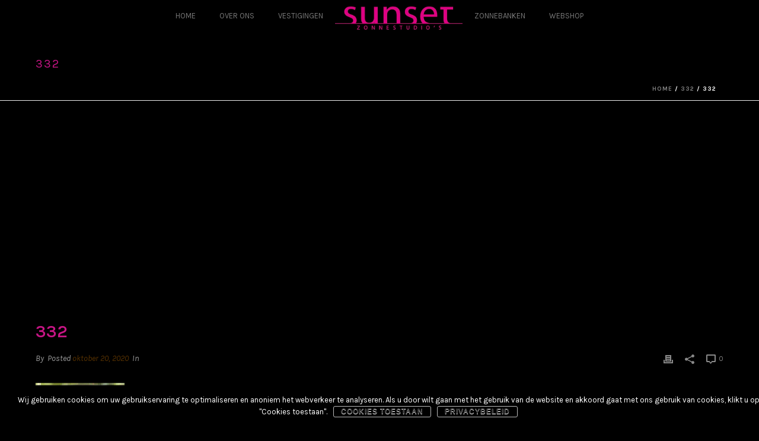

--- FILE ---
content_type: text/html; charset=UTF-8
request_url: https://www.sunset.nl/332/
body_size: 13948
content:
<!DOCTYPE html>
<html lang="nl" >
<head>
		<meta charset="UTF-8" /><meta name="viewport" content="width=device-width, initial-scale=1.0, minimum-scale=1.0, maximum-scale=1.0, user-scalable=0" /><meta http-equiv="X-UA-Compatible" content="IE=edge,chrome=1" /><meta name="format-detection" content="telephone=no"><title>332 &#8211; Sunset Zonnestudio&#8217;s</title>
<script type="text/javascript">var ajaxurl = "https://www.sunset.nl/wp-admin/admin-ajax.php";</script>
		<style id="critical-path-css" type="text/css">
			body,html{width:100%;height:100%;margin:0;padding:0}.page-preloader{top:0;left:0;z-index:999;position:fixed;height:100%;width:100%;text-align:center}.preloader-preview-area{-webkit-animation-delay:-.2s;animation-delay:-.2s;top:50%;-webkit-transform:translateY(100%);-ms-transform:translateY(100%);transform:translateY(100%);margin-top:10px;max-height:calc(50% - 20px);opacity:1;width:100%;text-align:center;position:absolute}.preloader-logo{max-width:90%;top:50%;-webkit-transform:translateY(-100%);-ms-transform:translateY(-100%);transform:translateY(-100%);margin:-10px auto 0 auto;max-height:calc(50% - 20px);opacity:1;position:relative}.ball-pulse>div{width:15px;height:15px;border-radius:100%;margin:2px;-webkit-animation-fill-mode:both;animation-fill-mode:both;display:inline-block;-webkit-animation:ball-pulse .75s infinite cubic-bezier(.2,.68,.18,1.08);animation:ball-pulse .75s infinite cubic-bezier(.2,.68,.18,1.08)}.ball-pulse>div:nth-child(1){-webkit-animation-delay:-.36s;animation-delay:-.36s}.ball-pulse>div:nth-child(2){-webkit-animation-delay:-.24s;animation-delay:-.24s}.ball-pulse>div:nth-child(3){-webkit-animation-delay:-.12s;animation-delay:-.12s}@-webkit-keyframes ball-pulse{0%{-webkit-transform:scale(1);transform:scale(1);opacity:1}45%{-webkit-transform:scale(.1);transform:scale(.1);opacity:.7}80%{-webkit-transform:scale(1);transform:scale(1);opacity:1}}@keyframes ball-pulse{0%{-webkit-transform:scale(1);transform:scale(1);opacity:1}45%{-webkit-transform:scale(.1);transform:scale(.1);opacity:.7}80%{-webkit-transform:scale(1);transform:scale(1);opacity:1}}.ball-clip-rotate-pulse{position:relative;-webkit-transform:translateY(-15px) translateX(-10px);-ms-transform:translateY(-15px) translateX(-10px);transform:translateY(-15px) translateX(-10px);display:inline-block}.ball-clip-rotate-pulse>div{-webkit-animation-fill-mode:both;animation-fill-mode:both;position:absolute;top:0;left:0;border-radius:100%}.ball-clip-rotate-pulse>div:first-child{height:36px;width:36px;top:7px;left:-7px;-webkit-animation:ball-clip-rotate-pulse-scale 1s 0s cubic-bezier(.09,.57,.49,.9) infinite;animation:ball-clip-rotate-pulse-scale 1s 0s cubic-bezier(.09,.57,.49,.9) infinite}.ball-clip-rotate-pulse>div:last-child{position:absolute;width:50px;height:50px;left:-16px;top:-2px;background:0 0;border:2px solid;-webkit-animation:ball-clip-rotate-pulse-rotate 1s 0s cubic-bezier(.09,.57,.49,.9) infinite;animation:ball-clip-rotate-pulse-rotate 1s 0s cubic-bezier(.09,.57,.49,.9) infinite;-webkit-animation-duration:1s;animation-duration:1s}@-webkit-keyframes ball-clip-rotate-pulse-rotate{0%{-webkit-transform:rotate(0) scale(1);transform:rotate(0) scale(1)}50%{-webkit-transform:rotate(180deg) scale(.6);transform:rotate(180deg) scale(.6)}100%{-webkit-transform:rotate(360deg) scale(1);transform:rotate(360deg) scale(1)}}@keyframes ball-clip-rotate-pulse-rotate{0%{-webkit-transform:rotate(0) scale(1);transform:rotate(0) scale(1)}50%{-webkit-transform:rotate(180deg) scale(.6);transform:rotate(180deg) scale(.6)}100%{-webkit-transform:rotate(360deg) scale(1);transform:rotate(360deg) scale(1)}}@-webkit-keyframes ball-clip-rotate-pulse-scale{30%{-webkit-transform:scale(.3);transform:scale(.3)}100%{-webkit-transform:scale(1);transform:scale(1)}}@keyframes ball-clip-rotate-pulse-scale{30%{-webkit-transform:scale(.3);transform:scale(.3)}100%{-webkit-transform:scale(1);transform:scale(1)}}@-webkit-keyframes square-spin{25%{-webkit-transform:perspective(100px) rotateX(180deg) rotateY(0);transform:perspective(100px) rotateX(180deg) rotateY(0)}50%{-webkit-transform:perspective(100px) rotateX(180deg) rotateY(180deg);transform:perspective(100px) rotateX(180deg) rotateY(180deg)}75%{-webkit-transform:perspective(100px) rotateX(0) rotateY(180deg);transform:perspective(100px) rotateX(0) rotateY(180deg)}100%{-webkit-transform:perspective(100px) rotateX(0) rotateY(0);transform:perspective(100px) rotateX(0) rotateY(0)}}@keyframes square-spin{25%{-webkit-transform:perspective(100px) rotateX(180deg) rotateY(0);transform:perspective(100px) rotateX(180deg) rotateY(0)}50%{-webkit-transform:perspective(100px) rotateX(180deg) rotateY(180deg);transform:perspective(100px) rotateX(180deg) rotateY(180deg)}75%{-webkit-transform:perspective(100px) rotateX(0) rotateY(180deg);transform:perspective(100px) rotateX(0) rotateY(180deg)}100%{-webkit-transform:perspective(100px) rotateX(0) rotateY(0);transform:perspective(100px) rotateX(0) rotateY(0)}}.square-spin{display:inline-block}.square-spin>div{-webkit-animation-fill-mode:both;animation-fill-mode:both;width:50px;height:50px;-webkit-animation:square-spin 3s 0s cubic-bezier(.09,.57,.49,.9) infinite;animation:square-spin 3s 0s cubic-bezier(.09,.57,.49,.9) infinite}.cube-transition{position:relative;-webkit-transform:translate(-25px,-25px);-ms-transform:translate(-25px,-25px);transform:translate(-25px,-25px);display:inline-block}.cube-transition>div{-webkit-animation-fill-mode:both;animation-fill-mode:both;width:15px;height:15px;position:absolute;top:-5px;left:-5px;-webkit-animation:cube-transition 1.6s 0s infinite ease-in-out;animation:cube-transition 1.6s 0s infinite ease-in-out}.cube-transition>div:last-child{-webkit-animation-delay:-.8s;animation-delay:-.8s}@-webkit-keyframes cube-transition{25%{-webkit-transform:translateX(50px) scale(.5) rotate(-90deg);transform:translateX(50px) scale(.5) rotate(-90deg)}50%{-webkit-transform:translate(50px,50px) rotate(-180deg);transform:translate(50px,50px) rotate(-180deg)}75%{-webkit-transform:translateY(50px) scale(.5) rotate(-270deg);transform:translateY(50px) scale(.5) rotate(-270deg)}100%{-webkit-transform:rotate(-360deg);transform:rotate(-360deg)}}@keyframes cube-transition{25%{-webkit-transform:translateX(50px) scale(.5) rotate(-90deg);transform:translateX(50px) scale(.5) rotate(-90deg)}50%{-webkit-transform:translate(50px,50px) rotate(-180deg);transform:translate(50px,50px) rotate(-180deg)}75%{-webkit-transform:translateY(50px) scale(.5) rotate(-270deg);transform:translateY(50px) scale(.5) rotate(-270deg)}100%{-webkit-transform:rotate(-360deg);transform:rotate(-360deg)}}.ball-scale>div{border-radius:100%;margin:2px;-webkit-animation-fill-mode:both;animation-fill-mode:both;display:inline-block;height:60px;width:60px;-webkit-animation:ball-scale 1s 0s ease-in-out infinite;animation:ball-scale 1s 0s ease-in-out infinite}@-webkit-keyframes ball-scale{0%{-webkit-transform:scale(0);transform:scale(0)}100%{-webkit-transform:scale(1);transform:scale(1);opacity:0}}@keyframes ball-scale{0%{-webkit-transform:scale(0);transform:scale(0)}100%{-webkit-transform:scale(1);transform:scale(1);opacity:0}}.line-scale>div{-webkit-animation-fill-mode:both;animation-fill-mode:both;display:inline-block;width:5px;height:50px;border-radius:2px;margin:2px}.line-scale>div:nth-child(1){-webkit-animation:line-scale 1s -.5s infinite cubic-bezier(.2,.68,.18,1.08);animation:line-scale 1s -.5s infinite cubic-bezier(.2,.68,.18,1.08)}.line-scale>div:nth-child(2){-webkit-animation:line-scale 1s -.4s infinite cubic-bezier(.2,.68,.18,1.08);animation:line-scale 1s -.4s infinite cubic-bezier(.2,.68,.18,1.08)}.line-scale>div:nth-child(3){-webkit-animation:line-scale 1s -.3s infinite cubic-bezier(.2,.68,.18,1.08);animation:line-scale 1s -.3s infinite cubic-bezier(.2,.68,.18,1.08)}.line-scale>div:nth-child(4){-webkit-animation:line-scale 1s -.2s infinite cubic-bezier(.2,.68,.18,1.08);animation:line-scale 1s -.2s infinite cubic-bezier(.2,.68,.18,1.08)}.line-scale>div:nth-child(5){-webkit-animation:line-scale 1s -.1s infinite cubic-bezier(.2,.68,.18,1.08);animation:line-scale 1s -.1s infinite cubic-bezier(.2,.68,.18,1.08)}@-webkit-keyframes line-scale{0%{-webkit-transform:scaley(1);transform:scaley(1)}50%{-webkit-transform:scaley(.4);transform:scaley(.4)}100%{-webkit-transform:scaley(1);transform:scaley(1)}}@keyframes line-scale{0%{-webkit-transform:scaley(1);transform:scaley(1)}50%{-webkit-transform:scaley(.4);transform:scaley(.4)}100%{-webkit-transform:scaley(1);transform:scaley(1)}}.ball-scale-multiple{position:relative;-webkit-transform:translateY(30px);-ms-transform:translateY(30px);transform:translateY(30px);display:inline-block}.ball-scale-multiple>div{border-radius:100%;-webkit-animation-fill-mode:both;animation-fill-mode:both;margin:2px;position:absolute;left:-30px;top:0;opacity:0;margin:0;width:50px;height:50px;-webkit-animation:ball-scale-multiple 1s 0s linear infinite;animation:ball-scale-multiple 1s 0s linear infinite}.ball-scale-multiple>div:nth-child(2){-webkit-animation-delay:-.2s;animation-delay:-.2s}.ball-scale-multiple>div:nth-child(3){-webkit-animation-delay:-.2s;animation-delay:-.2s}@-webkit-keyframes ball-scale-multiple{0%{-webkit-transform:scale(0);transform:scale(0);opacity:0}5%{opacity:1}100%{-webkit-transform:scale(1);transform:scale(1);opacity:0}}@keyframes ball-scale-multiple{0%{-webkit-transform:scale(0);transform:scale(0);opacity:0}5%{opacity:1}100%{-webkit-transform:scale(1);transform:scale(1);opacity:0}}.ball-pulse-sync{display:inline-block}.ball-pulse-sync>div{width:15px;height:15px;border-radius:100%;margin:2px;-webkit-animation-fill-mode:both;animation-fill-mode:both;display:inline-block}.ball-pulse-sync>div:nth-child(1){-webkit-animation:ball-pulse-sync .6s -.21s infinite ease-in-out;animation:ball-pulse-sync .6s -.21s infinite ease-in-out}.ball-pulse-sync>div:nth-child(2){-webkit-animation:ball-pulse-sync .6s -.14s infinite ease-in-out;animation:ball-pulse-sync .6s -.14s infinite ease-in-out}.ball-pulse-sync>div:nth-child(3){-webkit-animation:ball-pulse-sync .6s -70ms infinite ease-in-out;animation:ball-pulse-sync .6s -70ms infinite ease-in-out}@-webkit-keyframes ball-pulse-sync{33%{-webkit-transform:translateY(10px);transform:translateY(10px)}66%{-webkit-transform:translateY(-10px);transform:translateY(-10px)}100%{-webkit-transform:translateY(0);transform:translateY(0)}}@keyframes ball-pulse-sync{33%{-webkit-transform:translateY(10px);transform:translateY(10px)}66%{-webkit-transform:translateY(-10px);transform:translateY(-10px)}100%{-webkit-transform:translateY(0);transform:translateY(0)}}.transparent-circle{display:inline-block;border-top:.5em solid rgba(255,255,255,.2);border-right:.5em solid rgba(255,255,255,.2);border-bottom:.5em solid rgba(255,255,255,.2);border-left:.5em solid #fff;-webkit-transform:translateZ(0);transform:translateZ(0);-webkit-animation:transparent-circle 1.1s infinite linear;animation:transparent-circle 1.1s infinite linear;width:50px;height:50px;border-radius:50%}.transparent-circle:after{border-radius:50%;width:10em;height:10em}@-webkit-keyframes transparent-circle{0%{-webkit-transform:rotate(0);transform:rotate(0)}100%{-webkit-transform:rotate(360deg);transform:rotate(360deg)}}@keyframes transparent-circle{0%{-webkit-transform:rotate(0);transform:rotate(0)}100%{-webkit-transform:rotate(360deg);transform:rotate(360deg)}}.ball-spin-fade-loader{position:relative;top:-10px;left:-10px;display:inline-block}.ball-spin-fade-loader>div{width:15px;height:15px;border-radius:100%;margin:2px;-webkit-animation-fill-mode:both;animation-fill-mode:both;position:absolute;-webkit-animation:ball-spin-fade-loader 1s infinite linear;animation:ball-spin-fade-loader 1s infinite linear}.ball-spin-fade-loader>div:nth-child(1){top:25px;left:0;animation-delay:-.84s;-webkit-animation-delay:-.84s}.ball-spin-fade-loader>div:nth-child(2){top:17.05px;left:17.05px;animation-delay:-.72s;-webkit-animation-delay:-.72s}.ball-spin-fade-loader>div:nth-child(3){top:0;left:25px;animation-delay:-.6s;-webkit-animation-delay:-.6s}.ball-spin-fade-loader>div:nth-child(4){top:-17.05px;left:17.05px;animation-delay:-.48s;-webkit-animation-delay:-.48s}.ball-spin-fade-loader>div:nth-child(5){top:-25px;left:0;animation-delay:-.36s;-webkit-animation-delay:-.36s}.ball-spin-fade-loader>div:nth-child(6){top:-17.05px;left:-17.05px;animation-delay:-.24s;-webkit-animation-delay:-.24s}.ball-spin-fade-loader>div:nth-child(7){top:0;left:-25px;animation-delay:-.12s;-webkit-animation-delay:-.12s}.ball-spin-fade-loader>div:nth-child(8){top:17.05px;left:-17.05px;animation-delay:0s;-webkit-animation-delay:0s}@-webkit-keyframes ball-spin-fade-loader{50%{opacity:.3;-webkit-transform:scale(.4);transform:scale(.4)}100%{opacity:1;-webkit-transform:scale(1);transform:scale(1)}}@keyframes ball-spin-fade-loader{50%{opacity:.3;-webkit-transform:scale(.4);transform:scale(.4)}100%{opacity:1;-webkit-transform:scale(1);transform:scale(1)}}		</style>

		<link rel='dns-prefetch' href='//secure.gravatar.com' />
<link rel='dns-prefetch' href='//s.w.org' />
<link rel="alternate" type="application/rss+xml" title="Sunset Zonnestudio&#039;s &raquo; Feed" href="https://www.sunset.nl/feed/" />

<link rel="shortcut icon" href="https://www.sunset.nl/wp-content/uploads/2015/10/logo-sunset.jpg"  />
<script type="text/javascript">window.abb = {};php = {};window.PHP = {};PHP.ajax = "https://www.sunset.nl/wp-admin/admin-ajax.php";PHP.wp_p_id = "1680";var mk_header_parallax, mk_banner_parallax, mk_page_parallax, mk_footer_parallax, mk_body_parallax;var mk_images_dir = "https://www.sunset.nl/wp-content/themes/jupiter/assets/images",mk_theme_js_path = "https://www.sunset.nl/wp-content/themes/jupiter/assets/js",mk_theme_dir = "https://www.sunset.nl/wp-content/themes/jupiter",mk_captcha_placeholder = "Enter Captcha",mk_captcha_invalid_txt = "Invalid. Try again.",mk_captcha_correct_txt = "Captcha correct.",mk_responsive_nav_width = 1200,mk_vertical_header_back = "Back",mk_vertical_header_anim = "1",mk_check_rtl = true,mk_grid_width = 1200,mk_ajax_search_option = "disable",mk_preloader_bg_color = "#000000",mk_accent_color = "#de0385",mk_go_to_top =  "false",mk_smooth_scroll =  "true",mk_preloader_bar_color = "#de0385",mk_preloader_logo = "https://www.sunset.nl/wp-content/uploads/2026/01/logo-sunset-2.jpg";var mk_header_parallax = false,mk_banner_parallax = false,mk_footer_parallax = false,mk_body_parallax = false,mk_no_more_posts = "No More Posts",mk_typekit_id   = "",mk_google_fonts = ["Dynalight:100italic,200italic,300italic,400italic,500italic,600italic,700italic,800italic,900italic,100,200,300,400,500,600,700,800,900","Karla:100italic,200italic,300italic,400italic,500italic,600italic,700italic,800italic,900italic,100,200,300,400,500,600,700,800,900"],mk_global_lazyload = true;</script><link rel='stylesheet' id='wp-block-library-css'  href='https://www.sunset.nl/wp-includes/css/dist/block-library/style.min.css?ver=5.2.1' type='text/css' media='all' />
<style id='wp-block-library-inline-css' type='text/css'>
.has-text-align-justify{text-align:justify;}
</style>
<link rel='stylesheet' id='avs-min-css-css'  href='https://www.sunset.nl/wp-content/plugins/avartan-slider-lite/views/assets/css/avartanslider.min.css?ver=5.2.1' type='text/css' media='all' />
<link rel='stylesheet' id='avs-basic-tools-css-css'  href='https://www.sunset.nl/wp-content/plugins/avartan-slider-lite/views/assets/css/basic-tools-min.css?ver=5.2.1' type='text/css' media='all' />
<link rel='stylesheet' id='cookie-notice-front-css'  href='https://www.sunset.nl/wp-content/plugins/cookie-notice/css/front.min.css?ver=5.2.1' type='text/css' media='all' />
<link rel='stylesheet' id='jquery-smooth-scroll-css'  href='https://www.sunset.nl/wp-content/plugins/jquery-smooth-scroll/css/style.css?ver=5.2.1' type='text/css' media='all' />
<link rel='stylesheet' id='visual-form-builder-css-css'  href='https://www.sunset.nl/wp-content/plugins/visual-form-builder-pro/css/visual-form-builder.min.css?ver=20140412' type='text/css' media='all' />
<link rel='stylesheet' id='vfb-jqueryui-css-css'  href='https://www.sunset.nl/wp-content/plugins/visual-form-builder-pro/css/smoothness/jquery-ui-1.10.3.min.css?ver=20130916' type='text/css' media='all' />
<link rel='stylesheet' id='farbtastic-css'  href='https://www.sunset.nl/wp-admin/css/farbtastic.min.css?ver=1.3u1' type='text/css' media='all' />
<link rel='stylesheet' id='theme-styles-css'  href='https://www.sunset.nl/wp-content/themes/jupiter/assets/stylesheet/min/full-styles.6.1.5.css?ver=1541339612' type='text/css' media='all' />
<style id='theme-styles-inline-css' type='text/css'>
body { background-color:#fff; } .hb-custom-header #mk-page-introduce, .mk-header { background-size:cover;-webkit-background-size:cover;-moz-background-size:cover; } .hb-custom-header > div, .mk-header-bg { } .mk-classic-nav-bg { background-color:#000000; } .master-holder-bg { background-color:#fffdf9; } #mk-footer { background-color:#f8f8f8; } #mk-boxed-layout { -webkit-box-shadow:0 0 0px rgba(0, 0, 0, 0); -moz-box-shadow:0 0 0px rgba(0, 0, 0, 0); box-shadow:0 0 0px rgba(0, 0, 0, 0); } .mk-news-tab .mk-tabs-tabs .is-active a, .mk-fancy-title.pattern-style span, .mk-fancy-title.pattern-style.color-gradient span:after, .page-bg-color { background-color:#fffdf9; } .page-title { font-size:20px; color:#4d4d4d; text-transform:uppercase; font-weight:inherit; letter-spacing:2px; } .page-subtitle { font-size:14px; line-height:100%; color:#a3a3a3; font-size:14px; text-transform:none; } .mk-header { border-bottom:1px solid #ededed; } .header-style-1 .mk-header-padding-wrapper, .header-style-2 .mk-header-padding-wrapper, .header-style-3 .mk-header-padding-wrapper { padding-top:56px; } .mk-process-steps[max-width~="950px"] ul::before { display:none !important; } .mk-process-steps[max-width~="950px"] li { margin-bottom:30px !important; width:100% !important; text-align:center; } .mk-event-countdown-ul[max-width~="750px"] li { width:90%; display:block; margin:0 auto 15px; } .compose-mode .vc_element-name .vc_btn-content { height:auto !important; } .mk-edge-title, .edge-title { font-family:Dynalight } body, p, .mk-edge-desc, .edge-desc, .main-navigation-ul, .mk-vm-menuwrapper, .mk-footer-copyright, .mk-button, .mk-dropcaps { font-family:Karla } @font-face { font-family:'star'; src:url('https://www.sunset.nl/wp-content/themes/jupiter/assets/stylesheet/fonts/star/font.eot'); src:url('https://www.sunset.nl/wp-content/themes/jupiter/assets/stylesheet/fonts/star/font.eot?#iefix') format('embedded-opentype'), url('https://www.sunset.nl/wp-content/themes/jupiter/assets/stylesheet/fonts/star/font.woff') format('woff'), url('https://www.sunset.nl/wp-content/themes/jupiter/assets/stylesheet/fonts/star/font.ttf') format('truetype'), url('https://www.sunset.nl/wp-content/themes/jupiter/assets/stylesheet/fonts/star/font.svg#star') format('svg'); font-weight:normal; font-style:normal; } @font-face { font-family:'WooCommerce'; src:url('https://www.sunset.nl/wp-content/themes/jupiter/assets/stylesheet/fonts/woocommerce/font.eot'); src:url('https://www.sunset.nl/wp-content/themes/jupiter/assets/stylesheet/fonts/woocommerce/font.eot?#iefix') format('embedded-opentype'), url('https://www.sunset.nl/wp-content/themes/jupiter/assets/stylesheet/fonts/woocommerce/font.woff') format('woff'), url('https://www.sunset.nl/wp-content/themes/jupiter/assets/stylesheet/fonts/woocommerce/font.ttf') format('truetype'), url('https://www.sunset.nl/wp-content/themes/jupiter/assets/stylesheet/fonts/woocommerce/font.svg#WooCommerce') format('svg'); font-weight:normal; font-style:normal; }.mk-header .mk-header-bg { background-color:#000000 !important; } body, html, *, body *, body *::before, body *::after, .elementor-section, .vc_row, .content-box, .mk-content-box, .mk-content-box-content, .content-box-content, .tablepress, table, .mk-table, tr, td, th { background:#000000 !important; background-color:#000000 !important; background-image:none !important; } h1, h2, h3, h4, h5, h6, .mk-h1, .mk-h2, .mk-h3, .mk-h4, .mk-h5, .mk-h6, .mk-heading, .elementor-heading-title, .mk-title-box-title { color:#c71585 !important; } body, p, li, span:not(.menu-item):not(.main-navigation-ul li), div:not(.menu-item):not(.main-navigation-ul), table *, tr, td, th, .content-box-content *, .mk-content-box-content * { color:#ffffff !important; } .mk-text-block, .mk-text-block *, .mk-text-block p { color:#ffffff !important; } .visual-form-builder-container, .vfb-form-1, .vfb-fieldset, .vfb-item, .vfb-legend h3 { background-color:#000000 !important; color:#ffffff !important; } .vfb-desc, .vfb-span label, label[for^="vfb-"] { color:#ffffff !important; } input[type="text"], input[type="email"], input[type="tel"], input[type="file"], textarea, .vfb-text, .vfb-textarea { background-color:#000000 !important; color:#ffffff !important; border:1px solid #ffffff !important; } .vfb-submit, input[type="submit"] { background-color:#000000 !important; color:#ffffff !important; border:2px solid #c71585 !important; } .vfb-submit:hover, input[type="submit"]:hover { background-color:#c71585 !important; color:#000000 !important; } .vfb-required-asterisk { color:#c71585 !important; } .mk-header-nav .main-navigation-ul li a, .menu-item a, .sf-menu > li > a, .mk-nav-arrow { color:inherit !important; border-bottom:3px solid transparent !important; transition:all 0.3s ease !important; } .mk-header-nav .main-navigation-ul li a:hover, .menu-item a:hover, .sf-menu > li > a:hover, .mk-header-nav .main-navigation-ul li.current-menu-item a { color:#c71585 !important; border-bottom:3px solid #c71585 !important; } .content-box, .mk-content-box, table, .tablepress, .mk-table { border:2px solid #c71585 !important; } td, th { border-color:#c71585 !important; } a:not(.menu-item a):not(.main-navigation-ul li a) { color:#ffffff !important; } a:not(.menu-item a):not(.main-navigation-ul li a):hover { color:#c71585 !important; } .elementor-button, .mk-button { background-color:#000000 !important; color:#ffffff !important; border:1px solid #c71585 !important; } .elementor-button:hover, .mk-button:hover { background-color:#c71585 !important; color:#000000 !important; } .mk-header .mk-header-bg { background-color:#000000 !important; } .site-footer { background-color:#111111 !important; } .page-preloader { background-color:#000000 !important; }
</style>
<link rel='stylesheet' id='mkhb-render-css'  href='https://www.sunset.nl/wp-content/themes/jupiter/header-builder/includes/assets/css/mkhb-render.css?ver=6.1.5' type='text/css' media='all' />
<link rel='stylesheet' id='mkhb-row-css'  href='https://www.sunset.nl/wp-content/themes/jupiter/header-builder/includes/assets/css/mkhb-row.css?ver=6.1.5' type='text/css' media='all' />
<link rel='stylesheet' id='mkhb-column-css'  href='https://www.sunset.nl/wp-content/themes/jupiter/header-builder/includes/assets/css/mkhb-column.css?ver=6.1.5' type='text/css' media='all' />
<link rel='stylesheet' id='theme-options-css'  href='https://www.sunset.nl/wp-content/uploads/mk_assets/theme-options-production-1768145115.css?ver=1768145109' type='text/css' media='all' />
<link rel='stylesheet' id='jetpack_css-css'  href='https://www.sunset.nl/wp-content/plugins/jetpack/css/jetpack.css?ver=8.1.1' type='text/css' media='all' />
<script>if (document.location.protocol != "https:") {document.location = document.URL.replace(/^http:/i, "https:");}</script><script type='text/javascript' src='https://www.sunset.nl/wp-content/themes/jupiter/assets/js/plugins/wp-enqueue/webfontloader.js?ver=5.2.1'></script>
<script type='text/javascript'>
WebFontConfig = {
	timeout: 2000
}

if ( mk_typekit_id.length > 0 ) {
	WebFontConfig.typekit = {
		id: mk_typekit_id
	}
}

if ( mk_google_fonts.length > 0 ) {
	WebFontConfig.google = {
		families:  mk_google_fonts
	}
}

if ( (mk_google_fonts.length > 0 || mk_typekit_id.length > 0) && navigator.userAgent.indexOf("Speed Insights") == -1) {
	WebFont.load( WebFontConfig );
}
		
</script>
<script type='text/javascript' src='https://www.sunset.nl/wp-includes/js/jquery/jquery.js?ver=1.12.4-wp'></script>
<script type='text/javascript' src='https://www.sunset.nl/wp-includes/js/jquery/jquery-migrate.min.js?ver=1.4.1'></script>
<script type='text/javascript'>
/* <![CDATA[ */
var avs_loader_array = {"loader1":"<img data-loader-style=\"loader1\" src=\"https:\/\/www.sunset.nl\/wp-content\/plugins\/avartan-slider-lite\/views\/assets\/images\/loaders\/loader1.gif\">","loader2":"<img data-loader-style=\"loader2\" src=\"https:\/\/www.sunset.nl\/wp-content\/plugins\/avartan-slider-lite\/views\/assets\/images\/loaders\/loader2.gif\">","loader3":"<img data-loader-style=\"loader3\" src=\"https:\/\/www.sunset.nl\/wp-content\/plugins\/avartan-slider-lite\/views\/assets\/images\/loaders\/loader3.gif\">","loader4":"<img data-loader-style=\"loader4\" src=\"https:\/\/www.sunset.nl\/wp-content\/plugins\/avartan-slider-lite\/views\/assets\/images\/loaders\/loader4.gif\">","loader5":"<img data-loader-style=\"loader5\" src=\"https:\/\/www.sunset.nl\/wp-content\/plugins\/avartan-slider-lite\/views\/assets\/images\/loaders\/loader5.gif\">","loader6":"<img data-loader-style=\"loader6\" src=\"https:\/\/www.sunset.nl\/wp-content\/plugins\/avartan-slider-lite\/views\/assets\/images\/loaders\/loader6.gif\">"};
/* ]]> */
</script>
<script type='text/javascript' src='https://www.sunset.nl/wp-content/plugins/avartan-slider-lite/views/assets/js/avartanslider.min.js?ver=5.2.1'></script>
<script type='text/javascript'>
/* <![CDATA[ */
var cnArgs = {"ajaxurl":"https:\/\/www.sunset.nl\/wp-admin\/admin-ajax.php","hideEffect":"fade","onScroll":"no","onScrollOffset":"100","onClick":"no","cookieName":"cookie_notice_accepted","cookieValue":"true","cookieTime":"2592000","cookiePath":"\/","cookieDomain":"","redirection":"","cache":"1","refuse":"no","revoke_cookies":"0","revoke_cookies_opt":"automatic","secure":"1"};
/* ]]> */
</script>
<script type='text/javascript' src='https://www.sunset.nl/wp-content/plugins/cookie-notice/js/front.min.js?ver=1.2.50'></script>
<link rel='https://api.w.org/' href='https://www.sunset.nl/wp-json/' />
<link rel="EditURI" type="application/rsd+xml" title="RSD" href="https://www.sunset.nl/xmlrpc.php?rsd" />
<link rel="wlwmanifest" type="application/wlwmanifest+xml" href="https://www.sunset.nl/wp-includes/wlwmanifest.xml" /> 
<meta name="generator" content="WordPress 5.2.1" />
<link rel='shortlink' href='https://wp.me/a7EDHQ-r6' />
<link rel="alternate" type="application/json+oembed" href="https://www.sunset.nl/wp-json/oembed/1.0/embed?url=https%3A%2F%2Fwww.sunset.nl%2F332%2F" />
<link rel="alternate" type="text/xml+oembed" href="https://www.sunset.nl/wp-json/oembed/1.0/embed?url=https%3A%2F%2Fwww.sunset.nl%2F332%2F&#038;format=xml" />
<!-- <meta name="vfbPro" version="2.4.8" /> -->
<script type="text/javascript">
(function(url){
	if(/(?:Chrome\/26\.0\.1410\.63 Safari\/537\.31|WordfenceTestMonBot)/.test(navigator.userAgent)){ return; }
	var addEvent = function(evt, handler) {
		if (window.addEventListener) {
			document.addEventListener(evt, handler, false);
		} else if (window.attachEvent) {
			document.attachEvent('on' + evt, handler);
		}
	};
	var removeEvent = function(evt, handler) {
		if (window.removeEventListener) {
			document.removeEventListener(evt, handler, false);
		} else if (window.detachEvent) {
			document.detachEvent('on' + evt, handler);
		}
	};
	var evts = 'contextmenu dblclick drag dragend dragenter dragleave dragover dragstart drop keydown keypress keyup mousedown mousemove mouseout mouseover mouseup mousewheel scroll'.split(' ');
	var logHuman = function() {
		if (window.wfLogHumanRan) { return; }
		window.wfLogHumanRan = true;
		var wfscr = document.createElement('script');
		wfscr.type = 'text/javascript';
		wfscr.async = true;
		wfscr.src = url + '&r=' + Math.random();
		(document.getElementsByTagName('head')[0]||document.getElementsByTagName('body')[0]).appendChild(wfscr);
		for (var i = 0; i < evts.length; i++) {
			removeEvent(evts[i], logHuman);
		}
	};
	for (var i = 0; i < evts.length; i++) {
		addEvent(evts[i], logHuman);
	}
})('//www.sunset.nl/?wordfence_lh=1&hid=EE682F20BC635B71EEEAE1A1A66E7AB3');
</script>
<link rel='dns-prefetch' href='//v0.wordpress.com'/>
<style type='text/css'>img#wpstats{display:none}</style><meta property="og:site_name" content="Sunset Zonnestudio's"/><meta property="og:image" content="https://www.sunset.nl/wp-content/uploads/2020/10/332.gif"/><meta property="og:url" content="https://www.sunset.nl/332/"/><meta property="og:title" content="332"/><meta property="og:description" content=""/><meta property="og:type" content="article"/><script> var isTest = false; </script><meta itemprop="author" content="" /><meta itemprop="datePublished" content="oktober 20, 2020" /><meta itemprop="dateModified" content="oktober 20, 2020" /><meta itemprop="publisher" content="Sunset Zonnestudio's" /><meta name="generator" content="Powered by Visual Composer - drag and drop page builder for WordPress."/>
<!--[if lte IE 9]><link rel="stylesheet" type="text/css" href="https://www.sunset.nl/wp-content/plugins/js_composer/assets/css/vc_lte_ie9.min.css" media="screen"><![endif]--><!--[if IE  8]><link rel="stylesheet" type="text/css" href="https://www.sunset.nl/wp-content/plugins/js_composer/assets/css/vc-ie8.min.css" media="screen"><![endif]-->
<!-- Jetpack Open Graph Tags -->
<meta property="og:type" content="article" />
<meta property="og:title" content="332" />
<meta property="og:url" content="https://www.sunset.nl/332/" />
<meta property="og:description" content="Bezoek het bericht voor meer." />
<meta property="article:published_time" content="2020-10-20T17:12:06+00:00" />
<meta property="article:modified_time" content="2020-10-20T17:12:06+00:00" />
<meta property="og:site_name" content="Sunset Zonnestudio&#039;s" />
<meta property="og:image" content="https://www.sunset.nl/wp-content/uploads/2020/10/332.gif" />
<meta property="og:locale" content="nl_NL" />
<meta name="twitter:text:title" content="332" />
<meta name="twitter:card" content="summary" />
<meta name="twitter:description" content="Bezoek het bericht voor meer." />

<!-- End Jetpack Open Graph Tags -->
<meta name="generator" content="Jupiter 6.1.5" /><noscript><style type="text/css"> .wpb_animate_when_almost_visible { opacity: 1; }</style></noscript>	</head>

<body data-rsssl=1 class="attachment attachment-template-default single single-attachment postid-1680 attachmentid-1680 attachment-gif cookies-not-set wpb-js-composer js-comp-ver-4.11.2 vc_responsive" itemscope="itemscope" itemtype="https://schema.org/WebPage"  data-adminbar="">

	
	<div class="mk-body-loader-overlay page-preloader" style="background-color:#000000;"><img alt="Sunset Zonnestudio&#039;s" class="preloader-logo" src="https://www.sunset.nl/wp-content/uploads/2026/01/logo-sunset-2.jpg" width="1122" height="287" > <div class="preloader-preview-area">  <div class="cube-transition">
                            <div style="background-color: #de0385"></div>
                            <div style="background-color: #de0385"></div>
                        </div>  </div></div>
	<!-- Target for scroll anchors to achieve native browser bahaviour + possible enhancements like smooth scrolling -->
	<div id="top-of-page"></div>

		<div id="mk-boxed-layout">

			<div id="mk-theme-container" >

				 
    <header data-height='55'
                data-sticky-height='55'
                data-responsive-height='55'
                data-transparent-skin=''
                data-header-style='1'
                data-sticky-style='fixed'
                data-sticky-offset='30%' id="mk-header-1" class="mk-header header-style-1 header-align-center js-logo-middle logo-in-middle toolbar-false menu-hover-5 sticky-style-fixed mk-background-stretch boxed-header " role="banner" itemscope="itemscope" itemtype="https://schema.org/WPHeader" >
                    <div class="mk-header-holder">
                                <div class="mk-header-inner add-header-height">

                    <div class="mk-header-bg "></div>

                    
                                                <div class="mk-grid header-grid">
                    
                            <div class="mk-header-nav-container one-row-style menu-hover-style-5" role="navigation" itemscope="itemscope" itemtype="https://schema.org/SiteNavigationElement" >
                                <nav class="mk-main-navigation js-main-nav"><ul id="menu-main-temporary" class="main-navigation-ul"><li id="menu-item-1953" class="menu-item menu-item-type-post_type menu-item-object-page menu-item-home no-mega-menu"><a class="menu-item-link js-smooth-scroll"  href="https://www.sunset.nl/">Home</a></li>
<li id="menu-item-1954" class="menu-item menu-item-type-post_type menu-item-object-page menu-item-has-children no-mega-menu"><a class="menu-item-link js-smooth-scroll"  href="https://www.sunset.nl/over_ons/">Over Ons</a>
<ul style="" class="sub-menu ">
	<li id="menu-item-1955" class="menu-item menu-item-type-post_type menu-item-object-page"><a class="menu-item-link js-smooth-scroll"  href="https://www.sunset.nl/soliciteren/">Solliciteren</a></li>
</ul>
</li>
<li id="menu-item-1956" class="menu-item menu-item-type-post_type menu-item-object-page no-mega-menu"><a class="menu-item-link js-smooth-scroll"  href="https://www.sunset.nl/vestigingen/">Vestigingen</a></li>
	<li class=" nav-middle-logo menu-item fit-logo-img add-header-height  ">
		<a href="https://www.sunset.nl/" title="Sunset Zonnestudio&#8217;s">

			<img class="mk-desktop-logo dark-logo "
				title="Sunset Zonnestudio&#8217;s"
				alt="Sunset Zonnestudio&#8217;s"
				src="https://www.sunset.nl/wp-content/uploads/2026/01/logo-sunset-2.jpg" />

			
			
					</a>
	</li>
<li id="menu-item-1957" class="menu-item menu-item-type-post_type menu-item-object-page no-mega-menu"><a class="menu-item-link js-smooth-scroll"  href="https://www.sunset.nl/zonnebanken/">Zonnebanken</a></li>
<li id="menu-item-1958" class="menu-item menu-item-type-post_type menu-item-object-page no-mega-menu"><a class="menu-item-link js-smooth-scroll"  href="https://www.sunset.nl/webshop/">Webshop</a></li>
</ul></nav>                            </div>
                            
<div class="mk-nav-responsive-link">
    <div class="mk-css-icon-menu">
        <div class="mk-css-icon-menu-line-1"></div>
        <div class="mk-css-icon-menu-line-2"></div>
        <div class="mk-css-icon-menu-line-3"></div>
    </div>
</div>	<div class=" header-logo fit-logo-img add-header-height  ">
		<a href="https://www.sunset.nl/" title="Sunset Zonnestudio&#8217;s">

			<img class="mk-desktop-logo dark-logo "
				title="Sunset Zonnestudio&#8217;s"
				alt="Sunset Zonnestudio&#8217;s"
				src="https://www.sunset.nl/wp-content/uploads/2026/01/logo-sunset-2.jpg" />

			
			
					</a>
	</div>

                                            </div>
                    
                    <div class="mk-header-right">
                                            </div>

                </div>
                
<div class="mk-responsive-wrap">

	<nav class="menu-main-temporary-container"><ul id="menu-main-temporary-1" class="mk-responsive-nav"><li id="responsive-menu-item-1953" class="menu-item menu-item-type-post_type menu-item-object-page menu-item-home"><a class="menu-item-link js-smooth-scroll"  href="https://www.sunset.nl/">Home</a></li>
<li id="responsive-menu-item-1954" class="menu-item menu-item-type-post_type menu-item-object-page menu-item-has-children"><a class="menu-item-link js-smooth-scroll"  href="https://www.sunset.nl/over_ons/">Over Ons</a><span class="mk-nav-arrow mk-nav-sub-closed"><svg  class="mk-svg-icon" data-name="mk-moon-arrow-down" data-cacheid="icon-696cd61819c07" style=" height:16px; width: 16px; "  xmlns="http://www.w3.org/2000/svg" viewBox="0 0 512 512"><path d="M512 192l-96-96-160 160-160-160-96 96 256 255.999z"/></svg></span>
<ul class="sub-menu ">
	<li id="responsive-menu-item-1955" class="menu-item menu-item-type-post_type menu-item-object-page"><a class="menu-item-link js-smooth-scroll"  href="https://www.sunset.nl/soliciteren/">Solliciteren</a></li>
</ul>
</li>
<li id="responsive-menu-item-1956" class="menu-item menu-item-type-post_type menu-item-object-page"><a class="menu-item-link js-smooth-scroll"  href="https://www.sunset.nl/vestigingen/">Vestigingen</a></li>
<li id="responsive-menu-item-1957" class="menu-item menu-item-type-post_type menu-item-object-page"><a class="menu-item-link js-smooth-scroll"  href="https://www.sunset.nl/zonnebanken/">Zonnebanken</a></li>
<li id="responsive-menu-item-1958" class="menu-item menu-item-type-post_type menu-item-object-page"><a class="menu-item-link js-smooth-scroll"  href="https://www.sunset.nl/webshop/">Webshop</a></li>
</ul></nav>
		

</div>
        
            </div>
        
        <div class="mk-header-padding-wrapper"></div>
 
        <section id="mk-page-introduce" class="intro-left"><div class="mk-grid"><h1 class="page-title ">332</h1><div id="mk-breadcrumbs"><div class="mk-breadcrumbs-inner dark-skin"><span xmlns:v="http://rdf.data-vocabulary.org/#"><span typeof="v:Breadcrumb"><a href="https://www.sunset.nl/" rel="v:url" property="v:title">Home</a> &#47; <span rel="v:child" typeof="v:Breadcrumb"><a href="https://www.sunset.nl/332/" rel="v:url" property="v:title">332</a> &#47; 332</span></span></span></div></div><div class="clearboth"></div></div></section>        
    </header>

		<div id="theme-page" class="master-holder blog-post-type- blog-style- clearfix" itemscope=&quot;itemscope&quot; itemtype=&quot;https://schema.org/Blog&quot; >
			<div class="master-holder-bg-holder">
				<div id="theme-page-bg" class="master-holder-bg js-el"  ></div>
			</div>
			<div class="mk-main-wrapper-holder">
				<div id="mk-page-id-1680" class="theme-page-wrapper mk-main-wrapper mk-grid full-layout ">
					<div class="theme-content " itemprop="mainEntityOfPage">
							
	<article id="1680" class="mk-blog-single post-1680 attachment type-attachment status-inherit hentry" itemscope="itemscope" itemprop="blogPost" itemtype="http://schema.org/BlogPosting" >

	<div class="featured-image"><a class="full-cover-link mk-lightbox" title="332" href="https://www.sunset.nl/wp-content/uploads/2020/10/332.gif">&nbsp;</a><img class="blog-image" alt="332" title="332" src="https://www.sunset.nl/wp-content/uploads/bfi_thumb/dummy-transparent-nykswxemnykcv5sx19pgwc4biyk90gphxopkqrjt88.png" data-mk-image-src-set='{"default":"https://www.sunset.nl/wp-content/uploads/bfi_thumb/332-ox7d1f3fztpf613o919l5qqv7nx14b3vlcd2jlye9k.gif","2x":"https://www.sunset.nl/wp-content/uploads/bfi_thumb/332-ox7d1f3u4jj5w6m466o0b55rxq3sm1e1i6bogfdeuo.gif","mobile":"https://www.sunset.nl/wp-content/uploads/bfi_thumb/332-36hp7z4l55rc0v8t4udgihwkjk57pujljx1763ima689rf3os.gif","responsive":"true"}' width="1160" height="300" itemprop="image" /><div class="image-hover-overlay"></div><div class="post-type-badge" href="https://www.sunset.nl/332/"><svg  class="mk-svg-icon" data-name="mk-li-image" data-cacheid="icon-696cd6181babf" style=" height:48px; width: 48px; "  xmlns="http://www.w3.org/2000/svg" viewBox="0 0 512 512"><path d="M460.038 4.877h-408.076c-25.995 0-47.086 21.083-47.086 47.086v408.075c0 26.002 21.09 47.086 47.086 47.086h408.075c26.01 0 47.086-21.083 47.086-47.086v-408.076c0-26.003-21.075-47.085-47.085-47.085zm-408.076 31.39h408.075c8.66 0 15.695 7.042 15.695 15.695v321.744h-52.696l-55.606-116.112c-2.33-4.874-7.005-8.208-12.385-8.821-5.318-.583-10.667 1.594-14.039 5.817l-35.866 44.993-84.883-138.192c-2.989-4.858-8.476-7.664-14.117-7.457-5.717.268-10.836 3.633-13.35 8.775l-103.384 210.997h-53.139v-321.744c0-8.652 7.05-15.695 15.695-15.695zm72.437 337.378l84.04-171.528 81.665 132.956c2.667 4.361 7.311 7.135 12.415 7.45 5.196.314 10.039-1.894 13.227-5.879l34.196-42.901 38.272 79.902h-263.815zm335.639 102.088h-408.076c-8.645 0-15.695-7.043-15.695-15.695v-54.941h439.466v54.941c0 8.652-7.036 15.695-15.695 15.695zm-94.141-266.819c34.67 0 62.781-28.111 62.781-62.781 0-34.671-28.111-62.781-62.781-62.781-34.671 0-62.781 28.11-62.781 62.781s28.11 62.781 62.781 62.781zm0-94.171c17.304 0 31.39 14.078 31.39 31.39s-14.086 31.39-31.39 31.39c-17.32 0-31.39-14.079-31.39-31.39 0-17.312 14.07-31.39 31.39-31.39z"/></svg></div></div>				<h2 class="blog-single-title" itemprop="headline">332</h2>
	

<div class="blog-single-meta">
	<div class="mk-blog-author" itemtype="http://schema.org/Person" itemprop="author">By  </div>
		<time class="mk-post-date" datetime="2020-10-20"  itemprop="datePublished">
			&nbsp;Posted <a href="https://www.sunset.nl/2020/10/">oktober 20, 2020</a>
		</time>
		<div class="mk-post-cat">&nbsp;In </div>
	<div class="mk-post-meta-structured-data" style="display:none;visibility:hidden;"><span itemprop="headline">332</span><span itemprop="datePublished">2020-10-20</span><span itemprop="dateModified">2020-10-20</span><span itemprop="publisher" itemscope itemtype="https://schema.org/Organization"><span itemprop="logo" itemscope itemtype="https://schema.org/ImageObject"><span itemprop="url">https://www.sunset.nl/wp-content/uploads/2026/01/logo-sunset-2.jpg</span></span><span itemprop="name">Sunset Zonnestudio's</span></span><span itemprop="image" itemscope itemtype="https://schema.org/ImageObject"><span itemprop="contentUrl url">https://www.sunset.nl/wp-content/uploads/2026/01/logo-sunset-2.jpg</span><span  itemprop="width">200px</span><span itemprop="height">200px</span></span></div></div>



<div class="single-social-section">
			<a href="https://www.sunset.nl/332/#comments" class="blog-modern-comment"><svg  class="mk-svg-icon" data-name="mk-moon-bubble-9" data-cacheid="icon-696cd6181d8ac" style=" height:16px; width: 16px; "  xmlns="http://www.w3.org/2000/svg" viewBox="0 0 512 512"><path d="M464 0h-416c-26.4 0-48 21.6-48 48v320c0 26.4 21.6 48 48 48h109.714l82.286 96 82.286-96h141.714c26.4 0 48-21.6 48-48v-320c0-26.4-21.599-48-48-48zm-16 352h-139.149l-68.851 77.658-68.85-77.658h-107.15v-288h384v288z"/></svg><span> 0</span></a>
		<div class="blog-share-container">
		<div class="blog-single-share mk-toggle-trigger"><svg  class="mk-svg-icon" data-name="mk-moon-share-2" data-cacheid="icon-696cd6181e677" style=" height:16px; width: 16px; "  xmlns="http://www.w3.org/2000/svg" viewBox="0 0 512 512"><path d="M432 352c-22.58 0-42.96 9.369-57.506 24.415l-215.502-107.751c.657-4.126 1.008-8.353 1.008-12.664s-.351-8.538-1.008-12.663l215.502-107.751c14.546 15.045 34.926 24.414 57.506 24.414 44.183 0 80-35.817 80-80s-35.817-80-80-80-80 35.817-80 80c0 4.311.352 8.538 1.008 12.663l-215.502 107.752c-14.546-15.045-34.926-24.415-57.506-24.415-44.183 0-80 35.818-80 80 0 44.184 35.817 80 80 80 22.58 0 42.96-9.369 57.506-24.414l215.502 107.751c-.656 4.125-1.008 8.352-1.008 12.663 0 44.184 35.817 80 80 80s80-35.816 80-80c0-44.182-35.817-80-80-80z"/></svg></div>
		<ul class="single-share-box mk-box-to-trigger">
			<li><a class="facebook-share" data-title="332" data-url="https://www.sunset.nl/332/" href="#"><svg  class="mk-svg-icon" data-name="mk-jupiter-icon-simple-facebook" data-cacheid="icon-696cd6181f3c6" style=" height:16px; width: 16px; "  xmlns="http://www.w3.org/2000/svg" viewBox="0 0 512 512"><path d="M192.191 92.743v60.485h-63.638v96.181h63.637v256.135h97.069v-256.135h84.168s6.674-51.322 9.885-96.508h-93.666v-42.921c0-8.807 11.565-20.661 23.01-20.661h71.791v-95.719h-83.57c-111.317 0-108.686 86.262-108.686 99.142z"/></svg></a></li>
			<li><a class="twitter-share" data-title="332" data-url="https://www.sunset.nl/332/" href="#"><svg  class="mk-svg-icon" data-name="mk-moon-twitter" data-cacheid="icon-696cd6181fdda" style=" height:16px; width: 16px; "  xmlns="http://www.w3.org/2000/svg" viewBox="0 0 512 512"><path d="M512 97.209c-18.838 8.354-39.082 14.001-60.33 16.54 21.686-13 38.343-33.585 46.186-58.115-20.298 12.039-42.778 20.78-66.705 25.49-19.16-20.415-46.461-33.17-76.673-33.17-58.011 0-105.044 47.029-105.044 105.039 0 8.233.929 16.25 2.72 23.939-87.3-4.382-164.701-46.2-216.509-109.753-9.042 15.514-14.223 33.558-14.223 52.809 0 36.444 18.544 68.596 46.73 87.433-17.219-.546-33.416-5.271-47.577-13.139-.01.438-.01.878-.01 1.321 0 50.894 36.209 93.348 84.261 103-8.813 2.4-18.094 3.686-27.674 3.686-6.769 0-13.349-.66-19.764-1.886 13.368 41.73 52.16 72.103 98.126 72.948-35.95 28.175-81.243 44.967-130.458 44.967-8.479 0-16.84-.497-25.058-1.47 46.486 29.805 101.701 47.197 161.021 47.197 193.211 0 298.868-160.062 298.868-298.872 0-4.554-.103-9.084-.305-13.59 20.528-14.81 38.336-33.31 52.418-54.374z"/></svg></a></li>
			<li><a class="googleplus-share" data-title="332" data-url="https://www.sunset.nl/332/" href="#"><svg  class="mk-svg-icon" data-name="mk-jupiter-icon-simple-googleplus" data-cacheid="icon-696cd6181ff05" style=" height:16px; width: 16px; "  xmlns="http://www.w3.org/2000/svg" viewBox="0 0 512 512"><path d="M416.146 153.104v-95.504h-32.146v95.504h-95.504v32.146h95.504v95.504h32.145v-95.504h95.504v-32.146h-95.504zm-128.75-95.504h-137.717c-61.745 0-119.869 48.332-119.869 102.524 0 55.364 42.105 100.843 104.909 100.843 4.385 0 8.613.296 12.772 0-4.074 7.794-6.982 16.803-6.982 25.925 0 12.17 5.192 22.583 12.545 31.46-5.303-.046-10.783.067-16.386.402-37.307 2.236-68.08 13.344-91.121 32.581-18.765 12.586-32.751 28.749-39.977 46.265-3.605 8.154-5.538 16.62-5.538 25.14l.018.82-.018.983c0 49.744 64.534 80.863 141.013 80.863 87.197 0 135.337-49.447 135.337-99.192l-.003-.363.003-.213-.019-1.478c-.007-.672-.012-1.346-.026-2.009-.012-.532-.029-1.058-.047-1.583-1.108-36.537-13.435-59.361-48.048-83.887-12.469-8.782-36.267-30.231-36.267-42.81 0-14.769 4.221-22.041 26.439-39.409 22.782-17.79 38.893-39.309 38.893-68.424 0-34.65-15.439-76.049-44.392-76.049h43.671l30.81-32.391zm-85.642 298.246c19.347 13.333 32.891 24.081 37.486 41.754v.001l.056.203c1.069 4.522 1.645 9.18 1.666 13.935-.325 37.181-26.35 66.116-100.199 66.116-52.713 0-90.82-31.053-91.028-68.414.005-.43.008-.863.025-1.292l.002-.051c.114-3.006.505-5.969 1.15-8.881.127-.54.241-1.082.388-1.617 1.008-3.942 2.502-7.774 4.399-11.478 18.146-21.163 45.655-33.045 82.107-35.377 28.12-1.799 53.515 2.818 63.95 5.101zm-47.105-107.993c-35.475-1.059-69.194-39.691-75.335-86.271-6.121-46.61 17.663-82.276 53.154-81.203 35.483 1.06 69.215 38.435 75.336 85.043 6.121 46.583-17.685 83.517-53.154 82.43z"/></svg></a></li>
			<li><a class="pinterest-share" data-image="https://www.sunset.nl/wp-content/uploads/2020/10/332.gif" data-title="332" data-url="https://www.sunset.nl/332/" href="#"><svg  class="mk-svg-icon" data-name="mk-jupiter-icon-simple-pinterest" data-cacheid="icon-696cd6181ffe8" style=" height:16px; width: 16px; "  xmlns="http://www.w3.org/2000/svg" viewBox="0 0 512 512"><path d="M267.702-6.4c-135.514 0-203.839 100.197-203.839 183.724 0 50.583 18.579 95.597 58.402 112.372 6.536 2.749 12.381.091 14.279-7.361 1.325-5.164 4.431-18.204 5.83-23.624 1.913-7.363 1.162-9.944-4.107-16.38-11.483-13.968-18.829-32.064-18.829-57.659 0-74.344 53.927-140.883 140.431-140.883 76.583 0 118.657 48.276 118.657 112.707 0 84.802-36.392 156.383-90.42 156.383-29.827 0-52.161-25.445-45.006-56.672 8.569-37.255 25.175-77.456 25.175-104.356 0-24.062-12.529-44.147-38.469-44.147-30.504 0-55 32.548-55 76.119 0 27.782 9.097 46.546 9.097 46.546s-31.209 136.374-36.686 160.269c-10.894 47.563-1.635 105.874-.853 111.765.456 3.476 4.814 4.327 6.786 1.67 2.813-3.781 39.131-50.022 51.483-96.234 3.489-13.087 20.066-80.841 20.066-80.841 9.906 19.492 38.866 36.663 69.664 36.663 91.686 0 153.886-86.2 153.886-201.577 0-87.232-71.651-168.483-180.547-168.483z"/></svg></a></li>
			<li><a class="linkedin-share" data-title="332" data-url="https://www.sunset.nl/332/" href="#"><svg  class="mk-svg-icon" data-name="mk-jupiter-icon-simple-linkedin" data-cacheid="icon-696cd618200ba" style=" height:16px; width: 16px; "  xmlns="http://www.w3.org/2000/svg" viewBox="0 0 512 512"><path d="M80.111 25.6c-29.028 0-48.023 20.547-48.023 47.545 0 26.424 18.459 47.584 46.893 47.584h.573c29.601 0 47.999-21.16 47.999-47.584-.543-26.998-18.398-47.545-47.442-47.545zm-48.111 128h96v320.99h-96v-320.99zm323.631-7.822c-58.274 0-84.318 32.947-98.883 55.996v1.094h-.726c.211-.357.485-.713.726-1.094v-48.031h-96.748c1.477 31.819 0 320.847 0 320.847h96.748v-171.241c0-10.129.742-20.207 3.633-27.468 7.928-20.224 25.965-41.185 56.305-41.185 39.705 0 67.576 31.057 67.576 76.611v163.283h97.717v-176.313c0-104.053-54.123-152.499-126.347-152.499z"/></svg></a></li>
		</ul>
	</div>
	
	<a class="mk-blog-print" onClick="window.print()" href="#" title="Print"><svg  class="mk-svg-icon" data-name="mk-moon-print-3" data-cacheid="icon-696cd61820263" style=" height:16px; width: 16px; "  xmlns="http://www.w3.org/2000/svg" viewBox="0 0 512 512"><path d="M448 288v128h-384v-128h-64v192h512v-192zm-32-256h-320v352h320v-352zm-64 288h-192v-32h192v32zm0-96h-192v-32h192v32zm0-96h-192v-32h192v32z"/></svg></a>
<div class="clearboth"></div>
</div><div class="clearboth"></div>
<div class="mk-single-content clearfix" itemprop="mainEntityOfPage">
	<p class="attachment"><a href='https://www.sunset.nl/wp-content/uploads/2020/10/332.gif'><img width="150" height="150" src="https://www.sunset.nl/wp-content/uploads/2020/10/332-150x150.gif" class="attachment-medium size-medium" alt="" srcset="https://www.sunset.nl/wp-content/uploads/2020/10/332-150x150.gif 150w, https://www.sunset.nl/wp-content/uploads/2020/10/332-90x90.gif 90w, https://www.sunset.nl/wp-content/uploads/2020/10/332-1024x1024.gif 1024w" sizes="(max-width: 150px) 100vw, 150px" itemprop="image" /></a></p>
</div>


		<div class="single-post-tags">
					</div>
<div class="mk-post-meta-structured-data" style="display:none;visibility:hidden;"></div><div class="mk-about-author-wrapper">
	<div class="mk-about-author-meta" itemprop="author" itemscope="itemscope" itemtype="https://schema.org/Person" >
				<div class="avatar-wrapper"><img alt='' src='https://secure.gravatar.com/avatar/?s=65&#038;d=mm&#038;r=g' srcset='https://secure.gravatar.com/avatar/?s=130&#038;d=mm&#038;r=g 2x' class='avatar avatar-65 photo avatar-default' height='65' width='65' /></div>
						<a class="about-author-name" href="https://www.sunset.nl/author/" itemprop="url" ><span itemprop="name" ></span></a>
		<div class="about-author-desc"></div>
		<ul class="about-author-social">

																
					</ul>
	</div>
	<div class="clearboth"></div>
</div>
    
</article>

							<div class="clearboth"></div>
											</div>
										<div class="clearboth"></div>
				</div>
			</div>
					</div>


<section id="mk-footer-unfold-spacer"></section>

<section id="mk-footer" class=" mk-footer-unfold" role="contentinfo" itemscope="itemscope" itemtype="https://schema.org/WPFooter" >
		<div class="footer-wrapper fullwidth-footer">
		<div class="mk-padding-wrapper">
					<div class="mk-col-1-4"><section id="text-1" class="widget widget_text">			<div class="textwidget"><b>Sunset zonnestudio's</b>

<br>Thomsonlaan 57 
<br>2565 HX Den Haag</br>
Telefoon 070 - 3607172 

</div>
		</section></div>
			<div class="mk-col-1-4"><section id="text-2" class="widget widget_text">			<div class="textwidget"><b>Sunset zonnestudio's</b>

<br>Loosduinse Hoofdplein 200
<br>2553 CP Loosduinen</br>
Telefoon 070 - 3976330 </div>
		</section></div>
			<div class="mk-col-1-4"></div>
			<div class="mk-col-1-4"><section id="nav_menu-2" class="widget widget_nav_menu"><div class="menu-footer-navigation-container"><ul id="menu-footer-navigation" class="menu">
<li id="menu-item-681" class="menu-item menu-item-type-post_type menu-item-object-page menu-item-681"><a href="https://www.sunset.nl/vragen/"><svg class="mk-svg-icon" data-name="mk-icon-angle-right" data-cacheid="icon-696cd6182316a" style=" height:14px; width: 5px; " xmlns="http://www.w3.org/2000/svg" viewbox="0 0 640 1792"><path d="M595 960q0 13-10 23l-466 466q-10 10-23 10t-23-10l-50-50q-10-10-10-23t10-23l393-393-393-393q-10-10-10-23t10-23l50-50q10-10 23-10t23 10l466 466q10 10 10 23z"></path></svg>FAQ / veel gestelde vragen</a></li>
<li id="menu-item-682" class="menu-item menu-item-type-post_type menu-item-object-page menu-item-682"><a href="https://www.sunset.nl/leveringsvoorwaarden/"><svg class="mk-svg-icon" data-name="mk-icon-angle-right" data-cacheid="icon-696cd6182316a" style=" height:14px; width: 5px; " xmlns="http://www.w3.org/2000/svg" viewbox="0 0 640 1792"><path d="M595 960q0 13-10 23l-466 466q-10 10-23 10t-23-10l-50-50q-10-10-10-23t10-23l393-393-393-393q-10-10-10-23t10-23l50-50q10-10 23-10t23 10l466 466q10 10 10 23z"></path></svg>Leveringsvoorwaarden</a></li>
<li id="menu-item-1307" class="menu-item menu-item-type-post_type menu-item-object-page menu-item-1307"><a href="https://www.sunset.nl/privacybeleid/"><svg class="mk-svg-icon" data-name="mk-icon-angle-right" data-cacheid="icon-696cd6182316a" style=" height:14px; width: 5px; " xmlns="http://www.w3.org/2000/svg" viewbox="0 0 640 1792"><path d="M595 960q0 13-10 23l-466 466q-10 10-23 10t-23-10l-50-50q-10-10-10-23t10-23l393-393-393-393q-10-10-10-23t10-23l50-50q10-10 23-10t23 10l466 466q10 10 10 23z"></path></svg>Privacybeleid</a></li>
<li id="menu-item-683" class="menu-item menu-item-type-post_type menu-item-object-page menu-item-683"><a href="https://www.sunset.nl/vrienden-5/"><svg class="mk-svg-icon" data-name="mk-icon-angle-right" data-cacheid="icon-696cd6182316a" style=" height:14px; width: 5px; " xmlns="http://www.w3.org/2000/svg" viewbox="0 0 640 1792"><path d="M595 960q0 13-10 23l-466 466q-10 10-23 10t-23-10l-50-50q-10-10-10-23t10-23l393-393-393-393q-10-10-10-23t10-23l50-50q10-10 23-10t23 10l466 466q10 10 10 23z"></path></svg>Vrienden</a></li>
</ul></div></section></div>
				<div class="clearboth"></div>
		</div>
	</div>
		
<div id="sub-footer">
	<div class=" fullwidth-footer">
		
		<span class="mk-footer-copyright">Copyright All Rights Reserved © 2016 Sunset Zonnestudio's - Created by Ifan Kloezeman</span>
			</div>
	<div class="clearboth"></div>
</div>
</section>
</div>
</div>

<div class="bottom-corner-btns js-bottom-corner-btns">
</div>




	<style type='text/css'></style>			<a id="scroll-to-top" href="#" title="Scroll to Top">Top</a>
				<div style="display:none">
	</div>
<script type="text/javascript">
    php = {
        hasAdminbar: false,
        json: (null != null) ? null : "",
        jsPath: 'https://www.sunset.nl/wp-content/themes/jupiter/assets/js'
      };
    </script><script type='text/javascript' src='https://www.sunset.nl/wp-content/plugins/jquery-smooth-scroll/js/script.min.js?ver=5.2.1'></script>
<script type='text/javascript' src='https://secure.gravatar.com/js/gprofiles.js?ver=2026Janaa'></script>
<script type='text/javascript'>
/* <![CDATA[ */
var WPGroHo = {"my_hash":""};
/* ]]> */
</script>
<script type='text/javascript' src='https://www.sunset.nl/wp-content/plugins/jetpack/modules/wpgroho.js?ver=5.2.1'></script>
<script type='text/javascript' src='https://www.sunset.nl/wp-content/themes/jupiter/assets/js/core-scripts.6.1.5.js?ver=1541339615'></script>
<script type='text/javascript' src='https://www.sunset.nl/wp-content/themes/jupiter/assets/js/components-full.6.1.5.js?ver=1541339615'></script>
<script type='text/javascript' src='https://www.sunset.nl/wp-content/themes/jupiter/assets/js/plugins/wp-enqueue/smoothscroll.js?ver=1541339615'></script>
<script type='text/javascript' src='https://www.sunset.nl/wp-content/themes/jupiter/header-builder/includes/assets/js/mkhb-render.js?ver=6.1.5'></script>
<script type='text/javascript' src='https://www.sunset.nl/wp-content/themes/jupiter/header-builder/includes/assets/js/mkhb-column.js?ver=6.1.5'></script>
<script type='text/javascript' src='https://www.sunset.nl/wp-includes/js/wp-embed.min.js?ver=5.2.1'></script>
<script type='text/javascript' src='https://stats.wp.com/e-202603.js' async='async' defer='defer'></script>
<script type='text/javascript'>
	_stq = window._stq || [];
	_stq.push([ 'view', {v:'ext',j:'1:8.1.1',blog:'113120106',post:'1680',tz:'0',srv:'www.sunset.nl'} ]);
	_stq.push([ 'clickTrackerInit', '113120106', '1680' ]);
</script>
<script type="text/javascript">	window.get = {};	window.get.captcha = function(enteredCaptcha) {
                  return jQuery.get(ajaxurl, { action : "mk_validate_captcha_input", captcha: enteredCaptcha });
              	};</script>
		<!-- Cookie Notice plugin v1.2.50 by Digital Factory https://dfactory.eu/ -->
		<div id="cookie-notice" role="banner" class="cookie-notice-hidden cookie-revoke-hidden cn-position-bottom" aria-label="Cookie Notice" style="background-color: #000000;"><div class="cookie-notice-container" style="color: #fff;"><span id="cn-notice-text" class="cn-text-container">Wij gebruiken cookies om uw gebruikservaring te optimaliseren en anoniem het webverkeer te analyseren. Als u door wilt gaan met het gebruik van de website en akkoord gaat met ons gebruik van cookies, klikt u op "Cookies toestaan".</span><span id="cn-notice-buttons" class="cn-buttons-container"><a href="#" id="cn-accept-cookie" data-cookie-set="accept" class="cn-set-cookie cn-button wp-default button">Cookies toestaan</a><a href="https://www.sunset.nl/privacybeleid/" target="_blank" id="cn-more-info" class="cn-more-info cn-button wp-default button">Privacybeleid</a></span></div>
			
		</div>
		<!-- / Cookie Notice plugin -->
	</body>
</html>


--- FILE ---
content_type: text/css; charset=utf-8
request_url: https://www.sunset.nl/wp-content/plugins/avartan-slider-lite/views/assets/css/avartanslider.min.css?ver=5.2.1
body_size: 1703
content:
.avartanslider,.avartanslider-slider{position:relative}.avartanslider{margin:0 auto;white-space:nowrap;overflow:hidden;line-height:1.5}.avartanslider>.as-arrows,.avartanslider>.as-nav-bullets{-webkit-transition:all .2s;opacity:0;filter:alpha(opacity=0)}.avartanslider:hover>.as-arrows,.avartanslider:hover>.as-nav-bullets{opacity:1;filter:alpha(opacity=100)}.avartanslider>.as-slides{list-style:none;margin:0;padding:0}.avartanslider>.as-slides>.as-slide{margin:0;padding:0;position:absolute;overflow:hidden}.avartanslider>.as-slides>.as-slide *{display:block;margin:0;padding:0}.avartanslider>.as-slides>.as-slide>*{position:absolute}.avartanslider>.as-slides>.as-slide>a>img,.avartanslider>.as-slides>.as-slide>img{max-width:none!important}.avartanslider>.as-slides>.as-slide a,.avartanslider>.as-slides>.as-slide>a>img{text-decoration:none;outline:0;border:none;box-shadow:none}.avartanslider>.as-slides>.as-slide .as-layer>img{max-width:100%;max-height:100%}.avartanslider>.as-preloader{width:100%;height:100%;z-index:999;background-color:#000}.avartanslider>.as-preloader>.as-loader{width:25px;height:25px;position:absolute;background-image:url(../images/preloader.gif);margin:auto;left:0;top:0;right:0;bottom:0;background-repeat:no-repeat}.avartanslider>.as-preloader>.as-loader.loader1{width:64px;height:64px;background-image:url(../images/loaders/loader1.gif)}.avartanslider>.as-preloader>.as-loader.loader2{width:64px;height:64px;background-image:url(../images/loaders/loader2.gif)}.avartanslider>.as-preloader>.as-loader.loader3{width:64px;height:64px;background-image:url(../images/loaders/loader3.gif)}.avartanslider>.as-preloader>.as-loader.loader4{width:64px;height:64px;background-image:url(../images/loaders/loader4.gif)}.avartanslider>.as-preloader>.as-loader.loader5{width:160px;height:20px;background-image:url(../images/loaders/loader5.gif)}.avartanslider>.as-preloader>.as-loader.loader6{width:208px;height:13px;background-image:url(../images/loaders/loader6.gif)}.as-arrows{cursor:pointer;width:40px;height:40px;position:absolute;display:block;z-index:1000}.as-arrows:before{display:block}.avartanslider>.as-arrows.as-left-arrow.arrows1{width:20px;height:20px;background-image:url(../images/arrows/arrow1.png);background-position:left top}.avartanslider>.as-arrows.as-right-arrow.arrows1{width:20px;height:20px;background-image:url(../images/arrows/arrow1.png);background-position:right top}.avartanslider>.as-arrows.as-left-arrow.arrows2{width:20px;height:20px;background-image:url(../images/arrows/arrow2.png);background-position:left top}.avartanslider>.as-arrows.as-right-arrow.arrows2{width:20px;height:20px;background-image:url(../images/arrows/arrow2.png);background-position:right top}.avartanslider>.as-arrows.as-left-arrow.arrows3{width:20px;height:20px;background-image:url(../images/arrows/arrow3.png);background-position:left top}.avartanslider>.as-arrows.as-right-arrow.arrows3{width:20px;height:20px;background-image:url(../images/arrows/arrow3.png);background-position:right top}.avartanslider>.as-arrows.as-left-arrow.arrows4{width:20px;height:20px;background-image:url(../images/arrows/arrow4.png);background-position:left top}.avartanslider>.as-arrows.as-right-arrow.arrows4{width:20px;height:20px;background-image:url(../images/arrows/arrow4.png);background-position:right top}.avartanslider>.as-arrows.as-left-arrow.arrows5{width:20px;height:10px;background-image:url(../images/arrows/arrow5.png);background-position:left top}.avartanslider>.as-arrows.as-right-arrow.arrows5{width:20px;height:10px;background-image:url(../images/arrows/arrow5.png);background-position:right top}.avartanslider>.as-arrows.as-left-arrow.arrows6{width:13px;height:20px;background-image:url(../images/arrows/arrow6.png);background-position:left top}.avartanslider>.as-arrows.as-right-arrow.arrows6{width:13px;height:20px;background-image:url(../images/arrows/arrow6.png);background-position:right top}.avartanslider>.as-arrows.as-left-arrow.arrows7{width:20px;height:34px;background-image:url(../images/arrows/arrow7.png);background-position:left top}.avartanslider>.as-arrows.as-right-arrow.arrows7{width:20px;height:34px;background-image:url(../images/arrows/arrow7.png);background-position:right top}.avartanslider>.as-arrows.as-left-arrow.arrows8{width:38px;height:39px;background-image:url(../images/arrows/arrow8.png);background-position:left top}.avartanslider>.as-arrows.as-right-arrow.arrows8{width:38px;height:39px;background-image:url(../images/arrows/arrow8.png);background-position:right top}.avartanslider>.as-arrows.as-left-arrow.arrows9{width:11px;height:21px;background-image:url(../images/arrows/arrow9.png);background-position:left top}.avartanslider>.as-arrows.as-right-arrow.arrows9{width:11px;height:21px;background-image:url(../images/arrows/arrow9.png);background-position:right top}.avartanslider>.as-nav-bullets{position:absolute;display:block;z-index:1000;top:0;left:0}.avartanslider>.as-nav-bullet{position:absolute;cursor:pointer;width:15px;height:15px}.avartanslider>.as-nav-bullets>.as-nav-bullet{display:inline-block;cursor:pointer;background-position:left bottom;position:relative;z-index:1000}.avartanslider>.as-nav-bullets.navigation1>.as-nav-bullet{width:14px;height:13px;background-image:url(../images/bullets/navigation1.png)}.avartanslider>.as-nav-bullets.navigation2>.as-nav-bullet{width:14px;height:13px;background-image:url(../images/bullets/navigation2.png)}.avartanslider>.as-nav-bullets.navigation3>.as-nav-bullet{width:15px;height:15px;background-image:url(../images/bullets/navigation3.png)}.avartanslider>.as-nav-bullets.navigation4>.as-nav-bullet{width:23px;height:23px;background-image:url(../images/bullets/navigation4.png)}.avartanslider>.as-nav-bullets.navigation5>.as-nav-bullet{width:20px;height:20px;background-image:url(../images/bullets/navigation5.png)}.avartanslider>.as-nav-bullets.navigation6>.as-nav-bullet{width:19px;height:19px;background-image:url(../images/bullets/navigation6.png)}.avartanslider>.as-nav-bullets.navigation7>.as-nav-bullet{width:20px;height:20px;background-image:url(../images/bullets/navigation7.png)}.avartanslider>.as-nav-bullets.navigation8>.as-nav-bullet{width:15px;height:15px;background-image:url(../images/bullets/navigation8.png)}.avartanslider>.as-nav-bullets.navigation9>.as-nav-bullet{width:12px;height:12px;background-image:url(../images/bullets/navigation9.png)}.avartanslider>.as-nav-bullets.navigation10>.as-nav-bullet{width:9px;height:9px;background-image:url(../images/bullets/navigation10.png)}.avartanslider>.as-nav-bullets>.as-nav-bullet.as-active,.avartanslider>.as-nav-bullets>.as-nav-bullet:hover{background-position:left top}.avartanslider>.as-slides>.as-slide .as-videoposter{background-position:center center;background-size:cover;display:block;height:100%;left:0;position:absolute;top:0;width:100%}.avartanslider>.as-slides>.as-slide .as-layer.coverscreenvideo{width:100%;height:100%;top:0;left:0;position:absolute}.avartanslider>.as-slides>.as-slide .as-layer.fullscreenvideo{left:0;top:0;position:absolute;width:100%;height:100%}.avartanslider>.as-slides>.as-slide .fullcoveredvideo video,.avartanslider>.as-slides>.as-slide .fullscreenvideo video{background:#000}.avartanslider>.as-slides>.as-slide .fullcoveredvideo .as-poster{background-position:center center;background-size:cover;width:100%;height:100%;top:0;left:0}.avartanslider>.as-slides>.as-slide .videoisplaying .html5vid .as-poster{display:none}.avartanslider>.as-slides>.as-slide .as-video-play-button{background:#000;background:rgba(0,0,0,.3);border-radius:5px;-moz-border-radius:5px;-webkit-border-radius:5px;position:absolute;top:50%;left:50%;color:#FFF;margin-top:-25px;margin-left:-25px;line-height:50px!important;text-align:center;cursor:pointer;width:50px;height:50px;box-sizing:border-box;-moz-box-sizing:border-box;display:inline-block;vertical-align:top;z-index:6;opacity:0;-webkit-transition:opacity .3s ease-out!important;-moz-transition:opacity .3s ease-out!important;-o-transition:opacity .3s ease-out!important;transition:opacity .3s ease-out!important}.avartanslider>.as-slides>.as-slide .html5vid{width:100%!important;height:100%!important}.avartanslider>.as-slides>.as-slide .as-video-play-button i{width:50px;height:50px;display:inline-block;text-align:center;vertical-align:middle;line-height:50px!important;font-size:25px!important}.avartanslider>.as-slides>.as-slide .as-html5-stop{display:none;border-left:5px solid #fff!important;border-right:5px solid #fff!important;margin-top:15px!important;line-height:20px!important;vertical-align:top;font-size:25px!important}.avartanslider>.as-slides>.as-slide .videoisplaying .html5-control-play{display:none}.avartanslider>.as-slides>.as-slide .videoisplaying .as-html5-stop{display:inline-block}.avartanslider>.as-slides>.as-slide .videoisplaying .as-video-play-button{display:none}.avartanslider>.as-slides>.as-slide .as-layer:hover .as-video-play-button{opacity:1;display:block}.avartanslider>.as-slides>.as-slide .fullcoveredvideo .as-video-play-button{display:none!important}.avartanslider>.as-slides>.as-slide .fullscreenvideo .fullscreenvideo video{object-fit:contain!important}.avartanslider>.as-slides>.as-slide .fullscreenvideo .fullcoveredvideo video{object-fit:cover!important}.avartanslider>.as-slides>.as-slide .as-video-controls{position:absolute;bottom:0;left:0;right:0;padding:5px;opacity:0;-webkit-transition:opacity .3s;-moz-transition:opacity .3s;-o-transition:opacity .3s;-ms-transition:opacity .3s;transition:opacity .3s;background-image:linear-gradient(bottom,#000 13%,#323232 100%);background-image:-o-linear-gradient(bottom,#000 13%,#323232 100%);background-image:-moz-linear-gradient(bottom,#000 13%,#323232 100%);background-image:-webkit-linear-gradient(bottom,#000 13%,#323232 100%);background-image:-ms-linear-gradient(bottom,#000 13%,#323232 100%);background-image:-webkit-gradient(linear,left bottom,left top,color-stop(.13,#000),color-stop(1,#323232));display:table;max-width:100%;overflow:hidden;box-sizing:border-box;-moz-box-sizing:border-box;-webkit-box-sizing:border-box;z-index:9}.avartanslider>.as-slides>.as-slide .as-layer:hover .as-video-controls{opacity:.9}.avartanslider>.as-slides>.as-slide .as-video-button{background:transparent;border:0;cursor:pointer;line-height:14px;font-size:14px;color:#fff;padding:0;margin:0;outline:0}.avartanslider>.as-slides>.as-slide .as-video-button:hover{cursor:pointer}.avartanslider>.as-slides>.as-slide .as-video-button-wrap,.avartanslider>.as-slides>.as-slide .as-video-seek-bar-wrap,.avartanslider>.as-slides>.as-slide .as-video-vol-bar-wrap{padding:0 5px;display:table-cell;vertical-align:middle}.product-detail a,.product-name p{display:inline-block}.avartanslider>.as-slides>.as-slide .as-video-seek-bar-wrap{width:80%}.avartanslider>.as-slides>.as-slide .as-video-vol-bar-wrap{width:20%}.avartanslider>.as-slides>.as-slide .as-seek-bar,.avartanslider>.as-slides>.as-slide .as-volume-bar{min-width: auto;width:100%;cursor:pointer;outline:0;line-height:12px;margin:0;padding:0;background: transparent;border: 1px solid transparent;}.avartanslider>.as-progress-bar{width:0;height:4px;position:absolute;background-color:transparent;opacity:.5;filter:alpha(opacity=50);z-index:999;top:0}.avartanslider>.as-progress-bar.as-progress-bar-hidden{opacity:0;filter:alpha(opacity=0)}.as-shadow-bar{margin-left:auto;margin-right:auto;-moz-user-select:none;-khtml-user-select:none;-webkit-user-select:none;-o-user-select:none}.as-shadow-bar.shadow1{background:url(../images/shadow/shadow1.png) no-repeat;background-size:100% 100%;height:18px}.as-shadow-bar.shadow2{background:url(../images/shadow/shadow2.png) no-repeat;background-size:100% 100%;height:18px}.as-shadow-bar.shadow3{background:url(../images/shadow/shadow3.png) no-repeat;background-size:100% 100%;height:30px}.display-product{float:left;margin-right:3%;width:34%}.solwin-news{float:right;width:63%}.product-name img{border:1px solid #ddd;max-width:230px;width:100%}.product-detail a{font-weight:400;width:100%}.product-detail .product-name ul{list-style:disc}.product-detail .product-name ul li{margin-left:10px}#wpbody-content #dashboard-widgets.columns-2 #postbox-container-1{width:49.5%}#wpbody-content #dashboard-widgets.columns-1 #postbox-container-1{width:100%}